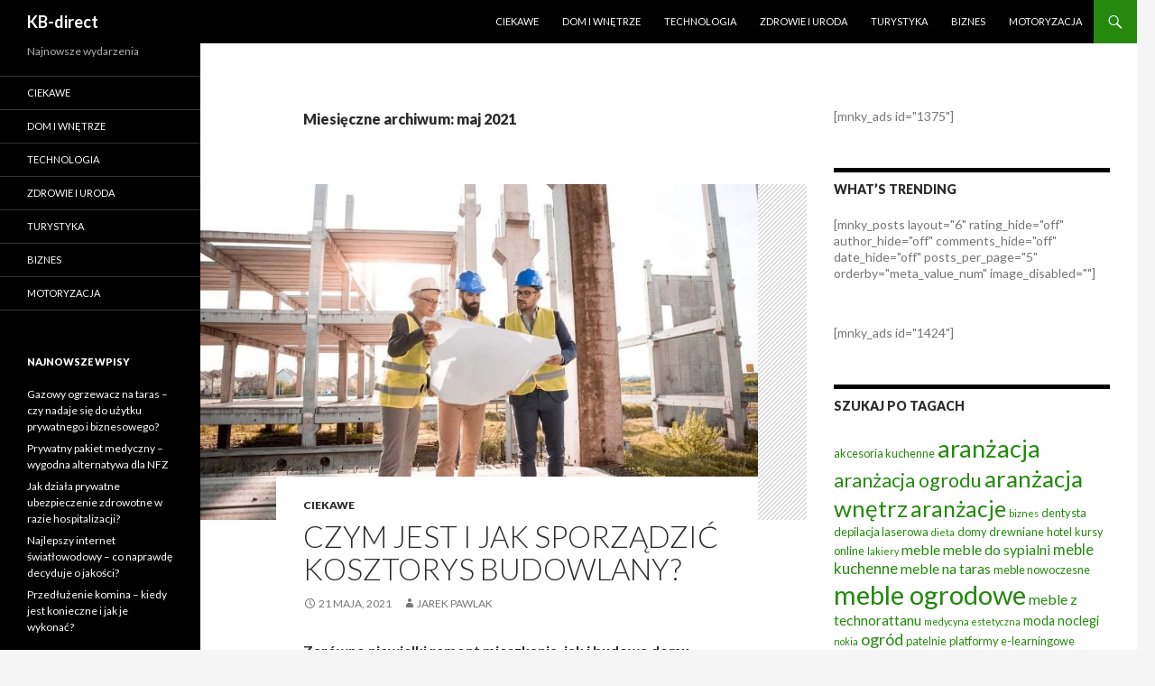

--- FILE ---
content_type: text/html; charset=UTF-8
request_url: https://kb-direct.pl/2021/05/
body_size: 15791
content:
<!DOCTYPE html>
<!--[if IE 7]>
<html class="ie ie7" lang="pl-PL">
<![endif]-->
<!--[if IE 8]>
<html class="ie ie8" lang="pl-PL">
<![endif]-->
<!--[if !(IE 7) & !(IE 8)]><!-->
<html lang="pl-PL">
<!--<![endif]-->
<head>
	<meta charset="UTF-8">
	<meta name="viewport" content="width=device-width">
	<title>maj 2021 - KB-direct</title>
	<link rel="profile" href="http://gmpg.org/xfn/11">
	<link rel="pingback" href="https://kb-direct.pl/xmlrpc.php">
	<!--[if lt IE 9]>
	<script src="https://kb-direct.pl/wp-content/themes/twentyfourteen/js/html5.js"></script>
	<![endif]-->
	<meta name='robots' content='noindex, follow' />

	<!-- This site is optimized with the Yoast SEO plugin v18.2 - https://yoast.com/wordpress/plugins/seo/ -->
	<meta property="og:locale" content="pl_PL" />
	<meta property="og:type" content="website" />
	<meta property="og:title" content="maj 2021 - KB-direct" />
	<meta property="og:url" content="https://kb-direct.pl/2021/05/" />
	<meta property="og:site_name" content="KB-direct" />
	<meta name="twitter:card" content="summary" />
	<script type="application/ld+json" class="yoast-schema-graph">{"@context":"https://schema.org","@graph":[{"@type":"WebSite","@id":"https://kb-direct.pl/#website","url":"https://kb-direct.pl/","name":"KB-direct","description":"Najnowsze wydarzenia","potentialAction":[{"@type":"SearchAction","target":{"@type":"EntryPoint","urlTemplate":"https://kb-direct.pl/?s={search_term_string}"},"query-input":"required name=search_term_string"}],"inLanguage":"pl-PL"},{"@type":"CollectionPage","@id":"https://kb-direct.pl/2021/05/#webpage","url":"https://kb-direct.pl/2021/05/","name":"maj 2021 - KB-direct","isPartOf":{"@id":"https://kb-direct.pl/#website"},"breadcrumb":{"@id":"https://kb-direct.pl/2021/05/#breadcrumb"},"inLanguage":"pl-PL","potentialAction":[{"@type":"ReadAction","target":["https://kb-direct.pl/2021/05/"]}]},{"@type":"BreadcrumbList","@id":"https://kb-direct.pl/2021/05/#breadcrumb","itemListElement":[{"@type":"ListItem","position":1,"name":"Strona główna","item":"https://kb-direct.pl/"},{"@type":"ListItem","position":2,"name":"Archiwum dla maj 2021"}]}]}</script>
	<!-- / Yoast SEO plugin. -->


<link rel='dns-prefetch' href='//www.googletagmanager.com' />
<link rel='dns-prefetch' href='//fonts.googleapis.com' />
<link rel='dns-prefetch' href='//pagead2.googlesyndication.com' />
<link href='https://fonts.gstatic.com' crossorigin rel='preconnect' />
<link rel="alternate" type="application/rss+xml" title="KB-direct &raquo; Kanał z wpisami" href="https://kb-direct.pl/feed/" />
<script type="text/javascript">
/* <![CDATA[ */
window._wpemojiSettings = {"baseUrl":"https:\/\/s.w.org\/images\/core\/emoji\/15.0.3\/72x72\/","ext":".png","svgUrl":"https:\/\/s.w.org\/images\/core\/emoji\/15.0.3\/svg\/","svgExt":".svg","source":{"concatemoji":"https:\/\/kb-direct.pl\/wp-includes\/js\/wp-emoji-release.min.js?ver=6.5.7"}};
/*! This file is auto-generated */
!function(i,n){var o,s,e;function c(e){try{var t={supportTests:e,timestamp:(new Date).valueOf()};sessionStorage.setItem(o,JSON.stringify(t))}catch(e){}}function p(e,t,n){e.clearRect(0,0,e.canvas.width,e.canvas.height),e.fillText(t,0,0);var t=new Uint32Array(e.getImageData(0,0,e.canvas.width,e.canvas.height).data),r=(e.clearRect(0,0,e.canvas.width,e.canvas.height),e.fillText(n,0,0),new Uint32Array(e.getImageData(0,0,e.canvas.width,e.canvas.height).data));return t.every(function(e,t){return e===r[t]})}function u(e,t,n){switch(t){case"flag":return n(e,"\ud83c\udff3\ufe0f\u200d\u26a7\ufe0f","\ud83c\udff3\ufe0f\u200b\u26a7\ufe0f")?!1:!n(e,"\ud83c\uddfa\ud83c\uddf3","\ud83c\uddfa\u200b\ud83c\uddf3")&&!n(e,"\ud83c\udff4\udb40\udc67\udb40\udc62\udb40\udc65\udb40\udc6e\udb40\udc67\udb40\udc7f","\ud83c\udff4\u200b\udb40\udc67\u200b\udb40\udc62\u200b\udb40\udc65\u200b\udb40\udc6e\u200b\udb40\udc67\u200b\udb40\udc7f");case"emoji":return!n(e,"\ud83d\udc26\u200d\u2b1b","\ud83d\udc26\u200b\u2b1b")}return!1}function f(e,t,n){var r="undefined"!=typeof WorkerGlobalScope&&self instanceof WorkerGlobalScope?new OffscreenCanvas(300,150):i.createElement("canvas"),a=r.getContext("2d",{willReadFrequently:!0}),o=(a.textBaseline="top",a.font="600 32px Arial",{});return e.forEach(function(e){o[e]=t(a,e,n)}),o}function t(e){var t=i.createElement("script");t.src=e,t.defer=!0,i.head.appendChild(t)}"undefined"!=typeof Promise&&(o="wpEmojiSettingsSupports",s=["flag","emoji"],n.supports={everything:!0,everythingExceptFlag:!0},e=new Promise(function(e){i.addEventListener("DOMContentLoaded",e,{once:!0})}),new Promise(function(t){var n=function(){try{var e=JSON.parse(sessionStorage.getItem(o));if("object"==typeof e&&"number"==typeof e.timestamp&&(new Date).valueOf()<e.timestamp+604800&&"object"==typeof e.supportTests)return e.supportTests}catch(e){}return null}();if(!n){if("undefined"!=typeof Worker&&"undefined"!=typeof OffscreenCanvas&&"undefined"!=typeof URL&&URL.createObjectURL&&"undefined"!=typeof Blob)try{var e="postMessage("+f.toString()+"("+[JSON.stringify(s),u.toString(),p.toString()].join(",")+"));",r=new Blob([e],{type:"text/javascript"}),a=new Worker(URL.createObjectURL(r),{name:"wpTestEmojiSupports"});return void(a.onmessage=function(e){c(n=e.data),a.terminate(),t(n)})}catch(e){}c(n=f(s,u,p))}t(n)}).then(function(e){for(var t in e)n.supports[t]=e[t],n.supports.everything=n.supports.everything&&n.supports[t],"flag"!==t&&(n.supports.everythingExceptFlag=n.supports.everythingExceptFlag&&n.supports[t]);n.supports.everythingExceptFlag=n.supports.everythingExceptFlag&&!n.supports.flag,n.DOMReady=!1,n.readyCallback=function(){n.DOMReady=!0}}).then(function(){return e}).then(function(){var e;n.supports.everything||(n.readyCallback(),(e=n.source||{}).concatemoji?t(e.concatemoji):e.wpemoji&&e.twemoji&&(t(e.twemoji),t(e.wpemoji)))}))}((window,document),window._wpemojiSettings);
/* ]]> */
</script>
<style id='wp-emoji-styles-inline-css' type='text/css'>

	img.wp-smiley, img.emoji {
		display: inline !important;
		border: none !important;
		box-shadow: none !important;
		height: 1em !important;
		width: 1em !important;
		margin: 0 0.07em !important;
		vertical-align: -0.1em !important;
		background: none !important;
		padding: 0 !important;
	}
</style>
<link rel='stylesheet' id='wp-block-library-css' href='https://kb-direct.pl/wp-includes/css/dist/block-library/style.min.css?ver=6.5.7' type='text/css' media='all' />
<style id='classic-theme-styles-inline-css' type='text/css'>
/*! This file is auto-generated */
.wp-block-button__link{color:#fff;background-color:#32373c;border-radius:9999px;box-shadow:none;text-decoration:none;padding:calc(.667em + 2px) calc(1.333em + 2px);font-size:1.125em}.wp-block-file__button{background:#32373c;color:#fff;text-decoration:none}
</style>
<style id='global-styles-inline-css' type='text/css'>
body{--wp--preset--color--black: #000000;--wp--preset--color--cyan-bluish-gray: #abb8c3;--wp--preset--color--white: #ffffff;--wp--preset--color--pale-pink: #f78da7;--wp--preset--color--vivid-red: #cf2e2e;--wp--preset--color--luminous-vivid-orange: #ff6900;--wp--preset--color--luminous-vivid-amber: #fcb900;--wp--preset--color--light-green-cyan: #7bdcb5;--wp--preset--color--vivid-green-cyan: #00d084;--wp--preset--color--pale-cyan-blue: #8ed1fc;--wp--preset--color--vivid-cyan-blue: #0693e3;--wp--preset--color--vivid-purple: #9b51e0;--wp--preset--gradient--vivid-cyan-blue-to-vivid-purple: linear-gradient(135deg,rgba(6,147,227,1) 0%,rgb(155,81,224) 100%);--wp--preset--gradient--light-green-cyan-to-vivid-green-cyan: linear-gradient(135deg,rgb(122,220,180) 0%,rgb(0,208,130) 100%);--wp--preset--gradient--luminous-vivid-amber-to-luminous-vivid-orange: linear-gradient(135deg,rgba(252,185,0,1) 0%,rgba(255,105,0,1) 100%);--wp--preset--gradient--luminous-vivid-orange-to-vivid-red: linear-gradient(135deg,rgba(255,105,0,1) 0%,rgb(207,46,46) 100%);--wp--preset--gradient--very-light-gray-to-cyan-bluish-gray: linear-gradient(135deg,rgb(238,238,238) 0%,rgb(169,184,195) 100%);--wp--preset--gradient--cool-to-warm-spectrum: linear-gradient(135deg,rgb(74,234,220) 0%,rgb(151,120,209) 20%,rgb(207,42,186) 40%,rgb(238,44,130) 60%,rgb(251,105,98) 80%,rgb(254,248,76) 100%);--wp--preset--gradient--blush-light-purple: linear-gradient(135deg,rgb(255,206,236) 0%,rgb(152,150,240) 100%);--wp--preset--gradient--blush-bordeaux: linear-gradient(135deg,rgb(254,205,165) 0%,rgb(254,45,45) 50%,rgb(107,0,62) 100%);--wp--preset--gradient--luminous-dusk: linear-gradient(135deg,rgb(255,203,112) 0%,rgb(199,81,192) 50%,rgb(65,88,208) 100%);--wp--preset--gradient--pale-ocean: linear-gradient(135deg,rgb(255,245,203) 0%,rgb(182,227,212) 50%,rgb(51,167,181) 100%);--wp--preset--gradient--electric-grass: linear-gradient(135deg,rgb(202,248,128) 0%,rgb(113,206,126) 100%);--wp--preset--gradient--midnight: linear-gradient(135deg,rgb(2,3,129) 0%,rgb(40,116,252) 100%);--wp--preset--font-size--small: 13px;--wp--preset--font-size--medium: 20px;--wp--preset--font-size--large: 36px;--wp--preset--font-size--x-large: 42px;--wp--preset--spacing--20: 0.44rem;--wp--preset--spacing--30: 0.67rem;--wp--preset--spacing--40: 1rem;--wp--preset--spacing--50: 1.5rem;--wp--preset--spacing--60: 2.25rem;--wp--preset--spacing--70: 3.38rem;--wp--preset--spacing--80: 5.06rem;--wp--preset--shadow--natural: 6px 6px 9px rgba(0, 0, 0, 0.2);--wp--preset--shadow--deep: 12px 12px 50px rgba(0, 0, 0, 0.4);--wp--preset--shadow--sharp: 6px 6px 0px rgba(0, 0, 0, 0.2);--wp--preset--shadow--outlined: 6px 6px 0px -3px rgba(255, 255, 255, 1), 6px 6px rgba(0, 0, 0, 1);--wp--preset--shadow--crisp: 6px 6px 0px rgba(0, 0, 0, 1);}:where(.is-layout-flex){gap: 0.5em;}:where(.is-layout-grid){gap: 0.5em;}body .is-layout-flex{display: flex;}body .is-layout-flex{flex-wrap: wrap;align-items: center;}body .is-layout-flex > *{margin: 0;}body .is-layout-grid{display: grid;}body .is-layout-grid > *{margin: 0;}:where(.wp-block-columns.is-layout-flex){gap: 2em;}:where(.wp-block-columns.is-layout-grid){gap: 2em;}:where(.wp-block-post-template.is-layout-flex){gap: 1.25em;}:where(.wp-block-post-template.is-layout-grid){gap: 1.25em;}.has-black-color{color: var(--wp--preset--color--black) !important;}.has-cyan-bluish-gray-color{color: var(--wp--preset--color--cyan-bluish-gray) !important;}.has-white-color{color: var(--wp--preset--color--white) !important;}.has-pale-pink-color{color: var(--wp--preset--color--pale-pink) !important;}.has-vivid-red-color{color: var(--wp--preset--color--vivid-red) !important;}.has-luminous-vivid-orange-color{color: var(--wp--preset--color--luminous-vivid-orange) !important;}.has-luminous-vivid-amber-color{color: var(--wp--preset--color--luminous-vivid-amber) !important;}.has-light-green-cyan-color{color: var(--wp--preset--color--light-green-cyan) !important;}.has-vivid-green-cyan-color{color: var(--wp--preset--color--vivid-green-cyan) !important;}.has-pale-cyan-blue-color{color: var(--wp--preset--color--pale-cyan-blue) !important;}.has-vivid-cyan-blue-color{color: var(--wp--preset--color--vivid-cyan-blue) !important;}.has-vivid-purple-color{color: var(--wp--preset--color--vivid-purple) !important;}.has-black-background-color{background-color: var(--wp--preset--color--black) !important;}.has-cyan-bluish-gray-background-color{background-color: var(--wp--preset--color--cyan-bluish-gray) !important;}.has-white-background-color{background-color: var(--wp--preset--color--white) !important;}.has-pale-pink-background-color{background-color: var(--wp--preset--color--pale-pink) !important;}.has-vivid-red-background-color{background-color: var(--wp--preset--color--vivid-red) !important;}.has-luminous-vivid-orange-background-color{background-color: var(--wp--preset--color--luminous-vivid-orange) !important;}.has-luminous-vivid-amber-background-color{background-color: var(--wp--preset--color--luminous-vivid-amber) !important;}.has-light-green-cyan-background-color{background-color: var(--wp--preset--color--light-green-cyan) !important;}.has-vivid-green-cyan-background-color{background-color: var(--wp--preset--color--vivid-green-cyan) !important;}.has-pale-cyan-blue-background-color{background-color: var(--wp--preset--color--pale-cyan-blue) !important;}.has-vivid-cyan-blue-background-color{background-color: var(--wp--preset--color--vivid-cyan-blue) !important;}.has-vivid-purple-background-color{background-color: var(--wp--preset--color--vivid-purple) !important;}.has-black-border-color{border-color: var(--wp--preset--color--black) !important;}.has-cyan-bluish-gray-border-color{border-color: var(--wp--preset--color--cyan-bluish-gray) !important;}.has-white-border-color{border-color: var(--wp--preset--color--white) !important;}.has-pale-pink-border-color{border-color: var(--wp--preset--color--pale-pink) !important;}.has-vivid-red-border-color{border-color: var(--wp--preset--color--vivid-red) !important;}.has-luminous-vivid-orange-border-color{border-color: var(--wp--preset--color--luminous-vivid-orange) !important;}.has-luminous-vivid-amber-border-color{border-color: var(--wp--preset--color--luminous-vivid-amber) !important;}.has-light-green-cyan-border-color{border-color: var(--wp--preset--color--light-green-cyan) !important;}.has-vivid-green-cyan-border-color{border-color: var(--wp--preset--color--vivid-green-cyan) !important;}.has-pale-cyan-blue-border-color{border-color: var(--wp--preset--color--pale-cyan-blue) !important;}.has-vivid-cyan-blue-border-color{border-color: var(--wp--preset--color--vivid-cyan-blue) !important;}.has-vivid-purple-border-color{border-color: var(--wp--preset--color--vivid-purple) !important;}.has-vivid-cyan-blue-to-vivid-purple-gradient-background{background: var(--wp--preset--gradient--vivid-cyan-blue-to-vivid-purple) !important;}.has-light-green-cyan-to-vivid-green-cyan-gradient-background{background: var(--wp--preset--gradient--light-green-cyan-to-vivid-green-cyan) !important;}.has-luminous-vivid-amber-to-luminous-vivid-orange-gradient-background{background: var(--wp--preset--gradient--luminous-vivid-amber-to-luminous-vivid-orange) !important;}.has-luminous-vivid-orange-to-vivid-red-gradient-background{background: var(--wp--preset--gradient--luminous-vivid-orange-to-vivid-red) !important;}.has-very-light-gray-to-cyan-bluish-gray-gradient-background{background: var(--wp--preset--gradient--very-light-gray-to-cyan-bluish-gray) !important;}.has-cool-to-warm-spectrum-gradient-background{background: var(--wp--preset--gradient--cool-to-warm-spectrum) !important;}.has-blush-light-purple-gradient-background{background: var(--wp--preset--gradient--blush-light-purple) !important;}.has-blush-bordeaux-gradient-background{background: var(--wp--preset--gradient--blush-bordeaux) !important;}.has-luminous-dusk-gradient-background{background: var(--wp--preset--gradient--luminous-dusk) !important;}.has-pale-ocean-gradient-background{background: var(--wp--preset--gradient--pale-ocean) !important;}.has-electric-grass-gradient-background{background: var(--wp--preset--gradient--electric-grass) !important;}.has-midnight-gradient-background{background: var(--wp--preset--gradient--midnight) !important;}.has-small-font-size{font-size: var(--wp--preset--font-size--small) !important;}.has-medium-font-size{font-size: var(--wp--preset--font-size--medium) !important;}.has-large-font-size{font-size: var(--wp--preset--font-size--large) !important;}.has-x-large-font-size{font-size: var(--wp--preset--font-size--x-large) !important;}
.wp-block-navigation a:where(:not(.wp-element-button)){color: inherit;}
:where(.wp-block-post-template.is-layout-flex){gap: 1.25em;}:where(.wp-block-post-template.is-layout-grid){gap: 1.25em;}
:where(.wp-block-columns.is-layout-flex){gap: 2em;}:where(.wp-block-columns.is-layout-grid){gap: 2em;}
.wp-block-pullquote{font-size: 1.5em;line-height: 1.6;}
</style>
<link rel='stylesheet' id='twentyfourteen-lato-css' href='https://fonts.googleapis.com/css?family=Lato%3A300%2C400%2C700%2C900%2C300italic%2C400italic%2C700italic&#038;subset=latin%2Clatin-ext' type='text/css' media='all' />
<link rel='stylesheet' id='genericons-css' href='https://kb-direct.pl/wp-content/themes/twentyfourteen/genericons/genericons.css?ver=3.0.3' type='text/css' media='all' />
<link rel='stylesheet' id='twentyfourteen-style-css' href='https://kb-direct.pl/wp-content/themes/twentyfourteen/style.css?ver=6.5.7' type='text/css' media='all' />
<!--[if lt IE 9]>
<link rel='stylesheet' id='twentyfourteen-ie-css' href='https://kb-direct.pl/wp-content/themes/twentyfourteen/css/ie.css?ver=20131205' type='text/css' media='all' />
<![endif]-->
<script type="text/javascript" src="https://kb-direct.pl/wp-includes/js/jquery/jquery.min.js?ver=3.7.1" id="jquery-core-js"></script>
<script type="text/javascript" src="https://kb-direct.pl/wp-includes/js/jquery/jquery-migrate.min.js?ver=3.4.1" id="jquery-migrate-js"></script>

<!-- Google Analytics snippet added by Site Kit -->
<script type="text/javascript" src="https://www.googletagmanager.com/gtag/js?id=UA-216598614-33" id="google_gtagjs-js" async></script>
<script type="text/javascript" id="google_gtagjs-js-after">
/* <![CDATA[ */
window.dataLayer = window.dataLayer || [];function gtag(){dataLayer.push(arguments);}
gtag('set', 'linker', {"domains":["kb-direct.pl"]} );
gtag("js", new Date());
gtag("set", "developer_id.dZTNiMT", true);
gtag("config", "UA-216598614-33", {"anonymize_ip":true});
gtag("config", "G-MY4XJ9ED04");
/* ]]> */
</script>

<!-- End Google Analytics snippet added by Site Kit -->
<link rel="https://api.w.org/" href="https://kb-direct.pl/wp-json/" /><link rel="EditURI" type="application/rsd+xml" title="RSD" href="https://kb-direct.pl/xmlrpc.php?rsd" />
<meta name="generator" content="WordPress 6.5.7" />
<meta name="generator" content="Site Kit by Google 1.68.0" />
<!-- Google AdSense snippet added by Site Kit -->
<meta name="google-adsense-platform-account" content="ca-host-pub-2644536267352236">
<meta name="google-adsense-platform-domain" content="sitekit.withgoogle.com">
<!-- End Google AdSense snippet added by Site Kit -->

<!-- Dynamic Widgets by QURL loaded - http://www.dynamic-widgets.com //-->

<!-- Google AdSense snippet added by Site Kit -->
<script type="text/javascript" async="async" src="https://pagead2.googlesyndication.com/pagead/js/adsbygoogle.js?client=ca-pub-4720536360252551" crossorigin="anonymous"></script>

<!-- End Google AdSense snippet added by Site Kit -->
</head>

<body class="archive date group-blog masthead-fixed list-view footer-widgets">
<div id="page" class="hfeed site">
	
	<header id="masthead" class="site-header" role="banner">
		<div class="header-main">
			<h1 class="site-title"><a href="https://kb-direct.pl/" rel="home">KB-direct</a></h1>

			<div class="search-toggle">
				<a href="#search-container" class="screen-reader-text" aria-expanded="false" aria-controls="search-container">Szukaj</a>
			</div>

			<nav id="primary-navigation" class="site-navigation primary-navigation" role="navigation">
				<button class="menu-toggle">Menu główne</button>
				<a class="screen-reader-text skip-link" href="#content">Przeskocz do treści</a>
				<div class="menu-menu-container"><ul id="primary-menu" class="nav-menu"><li id="menu-item-436" class="menu-item menu-item-type-taxonomy menu-item-object-category menu-item-436"><a href="https://kb-direct.pl/k/ciekawe/">Ciekawe</a></li>
<li id="menu-item-437" class="menu-item menu-item-type-taxonomy menu-item-object-category menu-item-437"><a href="https://kb-direct.pl/k/dom-i-wnetrze/">Dom i Wnętrze</a></li>
<li id="menu-item-438" class="menu-item menu-item-type-taxonomy menu-item-object-category menu-item-438"><a href="https://kb-direct.pl/k/technologia/">Technologia</a></li>
<li id="menu-item-439" class="menu-item menu-item-type-taxonomy menu-item-object-category menu-item-439"><a href="https://kb-direct.pl/k/zdrowie-i-uroda/">Zdrowie i Uroda</a></li>
<li id="menu-item-911" class="menu-item menu-item-type-taxonomy menu-item-object-category menu-item-911"><a href="https://kb-direct.pl/k/turystyka/">Turystyka</a></li>
<li id="menu-item-440" class="menu-item menu-item-type-taxonomy menu-item-object-category menu-item-440"><a href="https://kb-direct.pl/k/biznes/">Biznes</a></li>
<li id="menu-item-441" class="menu-item menu-item-type-taxonomy menu-item-object-category menu-item-441"><a href="https://kb-direct.pl/k/motoryzacja/">Motoryzacja</a></li>
</ul></div>			</nav>
		</div>

		<div id="search-container" class="search-box-wrapper hide">
			<div class="search-box">
				<form role="search" method="get" class="search-form" action="https://kb-direct.pl/">
				<label>
					<span class="screen-reader-text">Szukaj:</span>
					<input type="search" class="search-field" placeholder="Szukaj &hellip;" value="" name="s" />
				</label>
				<input type="submit" class="search-submit" value="Szukaj" />
			</form>			</div>
		</div>
	</header><!-- #masthead -->

	<div id="main" class="site-main">

	<section id="primary" class="content-area">
		<div id="content" class="site-content" role="main">

			
			<header class="page-header">
				<h1 class="page-title">
					Miesięczne archiwum: maj 2021				</h1>
			</header><!-- .page-header -->

			
<article id="post-4520" class="post-4520 post type-post status-publish format-standard has-post-thumbnail hentry category-ciekawe tag-firma-budowlana tag-kosztorys-budowlany">
	
	<a class="post-thumbnail" href="https://kb-direct.pl/czym-jest-i-jak-sporzadzic-kosztorys-budowlany/" aria-hidden="true">
	<img width="618" height="372" src="https://kb-direct.pl/wp-content/uploads/2021/05/Czym-jest-i-jak-sporządzić-kosztorys-budowlany.jpg" class="attachment-post-thumbnail size-post-thumbnail wp-post-image" alt="Czym jest i jak sporządzić kosztorys budowlany?" decoding="async" fetchpriority="high" srcset="https://kb-direct.pl/wp-content/uploads/2021/05/Czym-jest-i-jak-sporządzić-kosztorys-budowlany.jpg 1280w, https://kb-direct.pl/wp-content/uploads/2021/05/Czym-jest-i-jak-sporządzić-kosztorys-budowlany-300x180.jpg 300w, https://kb-direct.pl/wp-content/uploads/2021/05/Czym-jest-i-jak-sporządzić-kosztorys-budowlany-768x462.jpg 768w, https://kb-direct.pl/wp-content/uploads/2021/05/Czym-jest-i-jak-sporządzić-kosztorys-budowlany-1024x616.jpg 1024w" sizes="(max-width: 618px) 100vw, 618px" />	</a>

	
	<header class="entry-header">
				<div class="entry-meta">
			<span class="cat-links"><a href="https://kb-direct.pl/k/ciekawe/" rel="category tag">Ciekawe</a></span>
		</div>
		<h1 class="entry-title"><a href="https://kb-direct.pl/czym-jest-i-jak-sporzadzic-kosztorys-budowlany/" rel="bookmark">Czym jest i jak sporządzić kosztorys budowlany?</a></h1>
		<div class="entry-meta">
			<span class="entry-date"><a href="https://kb-direct.pl/czym-jest-i-jak-sporzadzic-kosztorys-budowlany/" rel="bookmark"><time class="entry-date" datetime="2021-05-21T09:36:02+00:00">21 maja, 2021</time></a></span> <span class="byline"><span class="author vcard"><a class="url fn n" href="https://kb-direct.pl/author/jarek-pawlak/" rel="author">Jarek Pawlak</a></span></span>		</div><!-- .entry-meta -->
	</header><!-- .entry-header -->

		<div class="entry-content">
		<p><strong>Zarówno niewielki remont mieszkania, jak i budowa domu wymagają dokładnego ustalenia kolejnych etapów prac, a także kosztów, jakie będą generowały poszczególne działania. Niezbędne do tego celu okazuje się sporządzenie kosztorysu budowlanego. Z tego artykułu dowiesz się, czym jest i w jaki sposób efektywnie go przygotować.</strong> <a href="https://kb-direct.pl/czym-jest-i-jak-sporzadzic-kosztorys-budowlany/#more-4520" class="more-link">Czytaj dalej <span class="screen-reader-text">Czym jest i jak sporządzić kosztorys budowlany?</span> <span class="meta-nav">&rarr;</span></a></p>
	</div><!-- .entry-content -->
	
	<footer class="entry-meta"><span class="tag-links"><a href="https://kb-direct.pl/t/firma-budowlana/" rel="tag">firma budowlana</a><a href="https://kb-direct.pl/t/kosztorys-budowlany/" rel="tag">kosztorys budowlany</a></span></footer></article><!-- #post-## -->

<article id="post-4525" class="post-4525 post type-post status-publish format-standard has-post-thumbnail hentry category-dom-i-wnetrze tag-decoupage-drewno tag-pudelka-drewniane">
	
	<a class="post-thumbnail" href="https://kb-direct.pl/praktyczne-pomysly-do-domu-decoupage/" aria-hidden="true">
	<img width="262" height="372" src="https://kb-direct.pl/wp-content/uploads/2021/05/333333.png" class="attachment-post-thumbnail size-post-thumbnail wp-post-image" alt="Praktyczne pomysły do domu &#8211; decoupage" decoding="async" srcset="https://kb-direct.pl/wp-content/uploads/2021/05/333333.png 664w, https://kb-direct.pl/wp-content/uploads/2021/05/333333-212x300.png 212w" sizes="(max-width: 262px) 100vw, 262px" />	</a>

	
	<header class="entry-header">
				<div class="entry-meta">
			<span class="cat-links"><a href="https://kb-direct.pl/k/dom-i-wnetrze/" rel="category tag">Dom i Wnętrze</a></span>
		</div>
		<h1 class="entry-title"><a href="https://kb-direct.pl/praktyczne-pomysly-do-domu-decoupage/" rel="bookmark">Praktyczne pomysły do domu &#8211; decoupage</a></h1>
		<div class="entry-meta">
			<span class="entry-date"><a href="https://kb-direct.pl/praktyczne-pomysly-do-domu-decoupage/" rel="bookmark"><time class="entry-date" datetime="2021-05-20T14:17:12+00:00">20 maja, 2021</time></a></span> <span class="byline"><span class="author vcard"><a class="url fn n" href="https://kb-direct.pl/author/jarek-pawlak/" rel="author">Jarek Pawlak</a></span></span>		</div><!-- .entry-meta -->
	</header><!-- .entry-header -->

		<div class="entry-content">
		<p><em>Czy pasja może wiązać się r</em><em>ównież z praktycznością</em><em>? Jeśli chodzi o decopuge to tak! Wystarczy mieć pod ręką kilka przydatnych narzędzi, kolorowe motywy zdobnicze i papier, kt</em><em>órym można ozdobić przedmiot. Do decoupagu najczęściej wybierane są przedmioty z drewna, kt</em><em>óre w łatwy spos</em><em>ób można przerobić na ładny prezent lub po prostu elegancki dodatek do domu. Czy piękno tej techniki idzie także w parze z funkcjonalnością</em><em>?</em> <a href="https://kb-direct.pl/praktyczne-pomysly-do-domu-decoupage/#more-4525" class="more-link">Czytaj dalej <span class="screen-reader-text">Praktyczne pomysły do domu &#8211; decoupage</span> <span class="meta-nav">&rarr;</span></a></p>
	</div><!-- .entry-content -->
	
	<footer class="entry-meta"><span class="tag-links"><a href="https://kb-direct.pl/t/decoupage-drewno/" rel="tag">decoupage drewno</a><a href="https://kb-direct.pl/t/pudelka-drewniane/" rel="tag">pudełka drewniane</a></span></footer></article><!-- #post-## -->

<article id="post-4509" class="post-4509 post type-post status-publish format-standard has-post-thumbnail hentry category-zdrowie-i-uroda tag-hurtownia-skarpet tag-producent-skarpet">
	
	<a class="post-thumbnail" href="https://kb-direct.pl/wykorzystanie-roslin-w-produkcji-tekstyliow/" aria-hidden="true">
	<img width="558" height="372" src="https://kb-direct.pl/wp-content/uploads/2021/04/52-skarpety-bambusowe.jpg" class="attachment-post-thumbnail size-post-thumbnail wp-post-image" alt="Wykorzystanie roślin w produkcji tekstyliów" decoding="async" srcset="https://kb-direct.pl/wp-content/uploads/2021/04/52-skarpety-bambusowe.jpg 1920w, https://kb-direct.pl/wp-content/uploads/2021/04/52-skarpety-bambusowe-300x200.jpg 300w, https://kb-direct.pl/wp-content/uploads/2021/04/52-skarpety-bambusowe-768x512.jpg 768w, https://kb-direct.pl/wp-content/uploads/2021/04/52-skarpety-bambusowe-1024x683.jpg 1024w" sizes="(max-width: 558px) 100vw, 558px" />	</a>

	
	<header class="entry-header">
				<div class="entry-meta">
			<span class="cat-links"><a href="https://kb-direct.pl/k/zdrowie-i-uroda/" rel="category tag">Zdrowie i Uroda</a></span>
		</div>
		<h1 class="entry-title"><a href="https://kb-direct.pl/wykorzystanie-roslin-w-produkcji-tekstyliow/" rel="bookmark">Wykorzystanie roślin w produkcji tekstyliów</a></h1>
		<div class="entry-meta">
			<span class="entry-date"><a href="https://kb-direct.pl/wykorzystanie-roslin-w-produkcji-tekstyliow/" rel="bookmark"><time class="entry-date" datetime="2021-05-16T15:16:43+00:00">16 maja, 2021</time></a></span> <span class="byline"><span class="author vcard"><a class="url fn n" href="https://kb-direct.pl/author/jarek-pawlak/" rel="author">Jarek Pawlak</a></span></span>		</div><!-- .entry-meta -->
	</header><!-- .entry-header -->

		<div class="entry-content">
		<p class="Standard">Życie zgodnie z naturą jest dla coraz większej liczby osób numerem jeden w dzisiejszych czasach. Z biegiem lat ludzie zaczęli odrzucać różnego rodzaju sztuczne wynalazki i z chęcią wracają do korzeni natury.</p>
<p class="Standard"> <a href="https://kb-direct.pl/wykorzystanie-roslin-w-produkcji-tekstyliow/#more-4509" class="more-link">Czytaj dalej <span class="screen-reader-text">Wykorzystanie roślin w produkcji tekstyliów</span> <span class="meta-nav">&rarr;</span></a></p>
	</div><!-- .entry-content -->
	
	<footer class="entry-meta"><span class="tag-links"><a href="https://kb-direct.pl/t/hurtownia-skarpet/" rel="tag">hurtownia skarpet</a><a href="https://kb-direct.pl/t/producent-skarpet/" rel="tag">producent skarpet</a></span></footer></article><!-- #post-## -->
		</div><!-- #content -->
	</section><!-- #primary -->

<div id="content-sidebar" class="content-sidebar widget-area" role="complementary">
	<aside id="text-6" class="widget widget_text">			<div class="textwidget">[mnky_ads id="1375"]</div>
		</aside><aside id="text-7" class="widget widget_text"><h1 class="widget-title">What&#8217;s Trending</h1>			<div class="textwidget">[mnky_posts layout="6" rating_hide="off" author_hide="off" comments_hide="off"  date_hide="off" posts_per_page="5" orderby="meta_value_num" image_disabled=""]</div>
		</aside><aside id="text-8" class="widget widget_text">			<div class="textwidget">[mnky_ads id="1424"]</div>
		</aside><aside id="tag_cloud-3" class="widget widget_tag_cloud"><h1 class="widget-title">Szukaj po tagach</h1><div class="tagcloud"><a href="https://kb-direct.pl/t/akcesoria-kuchenne/" class="tag-cloud-link tag-link-518 tag-link-position-1" style="font-size: 9.5909090909091pt;" aria-label="akcesoria kuchenne (4 elementy)">akcesoria kuchenne</a>
<a href="https://kb-direct.pl/t/aranzacja/" class="tag-cloud-link tag-link-20 tag-link-position-2" style="font-size: 20.409090909091pt;" aria-label="aranżacja (23 elementy)">aranżacja</a>
<a href="https://kb-direct.pl/t/aranzacja-ogrodu/" class="tag-cloud-link tag-link-21 tag-link-position-3" style="font-size: 16.113636363636pt;" aria-label="aranżacja ogrodu (12 elementów)">aranżacja ogrodu</a>
<a href="https://kb-direct.pl/t/aranzacja-wnetrz/" class="tag-cloud-link tag-link-22 tag-link-position-4" style="font-size: 19.454545454545pt;" aria-label="aranżacja wnętrz (20 elementów)">aranżacja wnętrz</a>
<a href="https://kb-direct.pl/t/aranzacje/" class="tag-cloud-link tag-link-206 tag-link-position-5" style="font-size: 18.5pt;" aria-label="aranżacje (17 elementów)">aranżacje</a>
<a href="https://kb-direct.pl/t/biznes/" class="tag-cloud-link tag-link-213 tag-link-position-6" style="font-size: 8pt;" aria-label="biznes (3 elementy)">biznes</a>
<a href="https://kb-direct.pl/t/dentysta/" class="tag-cloud-link tag-link-205 tag-link-position-7" style="font-size: 9.5909090909091pt;" aria-label="dentysta (4 elementy)">dentysta</a>
<a href="https://kb-direct.pl/t/depilacja-laserowa/" class="tag-cloud-link tag-link-266 tag-link-position-8" style="font-size: 9.5909090909091pt;" aria-label="depilacja laserowa (4 elementy)">depilacja laserowa</a>
<a href="https://kb-direct.pl/t/dieta/" class="tag-cloud-link tag-link-33 tag-link-position-9" style="font-size: 8pt;" aria-label="dieta (3 elementy)">dieta</a>
<a href="https://kb-direct.pl/t/domy-drewniane/" class="tag-cloud-link tag-link-610 tag-link-position-10" style="font-size: 9.5909090909091pt;" aria-label="domy drewniane (4 elementy)">domy drewniane</a>
<a href="https://kb-direct.pl/t/hotel/" class="tag-cloud-link tag-link-217 tag-link-position-11" style="font-size: 9.5909090909091pt;" aria-label="hotel (4 elementy)">hotel</a>
<a href="https://kb-direct.pl/t/kursy-online/" class="tag-cloud-link tag-link-410 tag-link-position-12" style="font-size: 9.5909090909091pt;" aria-label="kursy online (4 elementy)">kursy online</a>
<a href="https://kb-direct.pl/t/lakiery/" class="tag-cloud-link tag-link-219 tag-link-position-13" style="font-size: 8pt;" aria-label="lakiery (3 elementy)">lakiery</a>
<a href="https://kb-direct.pl/t/meble/" class="tag-cloud-link tag-link-203 tag-link-position-14" style="font-size: 11.977272727273pt;" aria-label="meble (6 elementów)">meble</a>
<a href="https://kb-direct.pl/t/meble-do-sypialni/" class="tag-cloud-link tag-link-494 tag-link-position-15" style="font-size: 11.977272727273pt;" aria-label="meble do sypialni (6 elementów)">meble do sypialni</a>
<a href="https://kb-direct.pl/t/meble-kuchenne/" class="tag-cloud-link tag-link-492 tag-link-position-16" style="font-size: 12.772727272727pt;" aria-label="meble kuchenne (7 elementów)">meble kuchenne</a>
<a href="https://kb-direct.pl/t/meble-na-taras/" class="tag-cloud-link tag-link-757 tag-link-position-17" style="font-size: 11.977272727273pt;" aria-label="meble na taras (6 elementów)">meble na taras</a>
<a href="https://kb-direct.pl/t/meble-nowoczesne/" class="tag-cloud-link tag-link-779 tag-link-position-18" style="font-size: 9.5909090909091pt;" aria-label="meble nowoczesne (4 elementy)">meble nowoczesne</a>
<a href="https://kb-direct.pl/t/meble-ogrodowe/" class="tag-cloud-link tag-link-393 tag-link-position-19" style="font-size: 22pt;" aria-label="meble ogrodowe (29 elementów)">meble ogrodowe</a>
<a href="https://kb-direct.pl/t/meble-z-technorattanu/" class="tag-cloud-link tag-link-506 tag-link-position-20" style="font-size: 11.977272727273pt;" aria-label="meble z technorattanu (6 elementów)">meble z technorattanu</a>
<a href="https://kb-direct.pl/t/medycyna-estetyczna/" class="tag-cloud-link tag-link-82 tag-link-position-21" style="font-size: 8pt;" aria-label="medycyna estetyczna (3 elementy)">medycyna estetyczna</a>
<a href="https://kb-direct.pl/t/moda/" class="tag-cloud-link tag-link-85 tag-link-position-22" style="font-size: 10.863636363636pt;" aria-label="moda (5 elementów)">moda</a>
<a href="https://kb-direct.pl/t/noclegi/" class="tag-cloud-link tag-link-211 tag-link-position-23" style="font-size: 10.863636363636pt;" aria-label="noclegi (5 elementów)">noclegi</a>
<a href="https://kb-direct.pl/t/nokia/" class="tag-cloud-link tag-link-91 tag-link-position-24" style="font-size: 8pt;" aria-label="nokia (3 elementy)">nokia</a>
<a href="https://kb-direct.pl/t/ogrod/" class="tag-cloud-link tag-link-96 tag-link-position-25" style="font-size: 13.568181818182pt;" aria-label="ogród (8 elementów)">ogród</a>
<a href="https://kb-direct.pl/t/patelnie/" class="tag-cloud-link tag-link-517 tag-link-position-26" style="font-size: 9.5909090909091pt;" aria-label="patelnie (4 elementy)">patelnie</a>
<a href="https://kb-direct.pl/t/platformy-e-learningowe/" class="tag-cloud-link tag-link-411 tag-link-position-27" style="font-size: 9.5909090909091pt;" aria-label="platformy e-learningowe (4 elementy)">platformy e-learningowe</a>
<a href="https://kb-direct.pl/t/podroze/" class="tag-cloud-link tag-link-109 tag-link-position-28" style="font-size: 9.5909090909091pt;" aria-label="podróże (4 elementy)">podróże</a>
<a href="https://kb-direct.pl/t/prawo-jazdy/" class="tag-cloud-link tag-link-831 tag-link-position-29" style="font-size: 9.5909090909091pt;" aria-label="prawo jazdy (4 elementy)">prawo jazdy</a>
<a href="https://kb-direct.pl/t/reklama/" class="tag-cloud-link tag-link-118 tag-link-position-30" style="font-size: 11.977272727273pt;" aria-label="reklama (6 elementów)">reklama</a>
<a href="https://kb-direct.pl/t/relaks/" class="tag-cloud-link tag-link-220 tag-link-position-31" style="font-size: 8pt;" aria-label="relaks (3 elementy)">relaks</a>
<a href="https://kb-direct.pl/t/sklep-meblowy/" class="tag-cloud-link tag-link-488 tag-link-position-32" style="font-size: 10.863636363636pt;" aria-label="sklep meblowy (5 elementów)">sklep meblowy</a>
<a href="https://kb-direct.pl/t/spa/" class="tag-cloud-link tag-link-218 tag-link-position-33" style="font-size: 13.568181818182pt;" aria-label="spa (8 elementów)">spa</a>
<a href="https://kb-direct.pl/t/sport/" class="tag-cloud-link tag-link-186 tag-link-position-34" style="font-size: 9.5909090909091pt;" aria-label="sport (4 elementy)">sport</a>
<a href="https://kb-direct.pl/t/styl/" class="tag-cloud-link tag-link-130 tag-link-position-35" style="font-size: 8pt;" aria-label="styl (3 elementy)">styl</a>
<a href="https://kb-direct.pl/t/sypialnia/" class="tag-cloud-link tag-link-133 tag-link-position-36" style="font-size: 9.5909090909091pt;" aria-label="sypialnia (4 elementy)">sypialnia</a>
<a href="https://kb-direct.pl/t/szkolenia/" class="tag-cloud-link tag-link-240 tag-link-position-37" style="font-size: 9.5909090909091pt;" aria-label="szkolenia (4 elementy)">szkolenia</a>
<a href="https://kb-direct.pl/t/telefony/" class="tag-cloud-link tag-link-142 tag-link-position-38" style="font-size: 8pt;" aria-label="telefony (3 elementy)">telefony</a>
<a href="https://kb-direct.pl/t/telefony-komorkowe/" class="tag-cloud-link tag-link-143 tag-link-position-39" style="font-size: 12.772727272727pt;" aria-label="telefony komórkowe (7 elementów)">telefony komórkowe</a>
<a href="https://kb-direct.pl/t/transport/" class="tag-cloud-link tag-link-207 tag-link-position-40" style="font-size: 8pt;" aria-label="transport (3 elementy)">transport</a>
<a href="https://kb-direct.pl/t/uslugi-budowlane-opolskie/" class="tag-cloud-link tag-link-428 tag-link-position-41" style="font-size: 9.5909090909091pt;" aria-label="usługi budowlane Opolskie (4 elementy)">usługi budowlane Opolskie</a>
<a href="https://kb-direct.pl/t/wypoczynek/" class="tag-cloud-link tag-link-210 tag-link-position-42" style="font-size: 8pt;" aria-label="wypoczynek (3 elementy)">wypoczynek</a>
<a href="https://kb-direct.pl/t/wyposazenie-wnetrz/" class="tag-cloud-link tag-link-274 tag-link-position-43" style="font-size: 11.977272727273pt;" aria-label="wyposażenie wnętrz (6 elementów)">wyposażenie wnętrz</a>
<a href="https://kb-direct.pl/t/zadaszenie-tarasu/" class="tag-cloud-link tag-link-878 tag-link-position-44" style="font-size: 10.863636363636pt;" aria-label="zadaszenie tarasu (5 elementów)">zadaszenie tarasu</a>
<a href="https://kb-direct.pl/t/lozka-drewniane/" class="tag-cloud-link tag-link-225 tag-link-position-45" style="font-size: 9.5909090909091pt;" aria-label="łóżka drewniane (4 elementy)">łóżka drewniane</a></div>
</aside><aside id="text-11" class="widget widget_text">			<div class="textwidget">[easy-social-share buttons="facebook,twitter,google,linkedin,stumbleupon,pinterest" counters=0 hide_names="force" fixedwidth="yes" fixedwidth_px="111"]
</div>
		</aside></div><!-- #content-sidebar -->
<div id="secondary">
		<h2 class="site-description">Najnowsze wydarzenia</h2>
	
		<nav role="navigation" class="navigation site-navigation secondary-navigation">
		<div class="menu-menu-container"><ul id="menu-menu" class="menu"><li class="menu-item menu-item-type-taxonomy menu-item-object-category menu-item-436"><a href="https://kb-direct.pl/k/ciekawe/">Ciekawe</a></li>
<li class="menu-item menu-item-type-taxonomy menu-item-object-category menu-item-437"><a href="https://kb-direct.pl/k/dom-i-wnetrze/">Dom i Wnętrze</a></li>
<li class="menu-item menu-item-type-taxonomy menu-item-object-category menu-item-438"><a href="https://kb-direct.pl/k/technologia/">Technologia</a></li>
<li class="menu-item menu-item-type-taxonomy menu-item-object-category menu-item-439"><a href="https://kb-direct.pl/k/zdrowie-i-uroda/">Zdrowie i Uroda</a></li>
<li class="menu-item menu-item-type-taxonomy menu-item-object-category menu-item-911"><a href="https://kb-direct.pl/k/turystyka/">Turystyka</a></li>
<li class="menu-item menu-item-type-taxonomy menu-item-object-category menu-item-440"><a href="https://kb-direct.pl/k/biznes/">Biznes</a></li>
<li class="menu-item menu-item-type-taxonomy menu-item-object-category menu-item-441"><a href="https://kb-direct.pl/k/motoryzacja/">Motoryzacja</a></li>
</ul></div>	</nav>
	
		<div id="primary-sidebar" class="primary-sidebar widget-area" role="complementary">
		
		<aside id="recent-posts-2" class="widget widget_recent_entries">
		<h1 class="widget-title">Najnowsze wpisy</h1>
		<ul>
											<li>
					<a href="https://kb-direct.pl/gazowy-ogrzewacz-na-taras-czy-nadaje-sie-do-uzytku-prywatnego-i-biznesowego/">Gazowy ogrzewacz na taras &#8211; czy nadaje się do użytku prywatnego i biznesowego?</a>
									</li>
											<li>
					<a href="https://kb-direct.pl/prywatny-pakiet-medyczny-wygodna-alternatywa-dla-nfz/">Prywatny pakiet medyczny &#8211; wygodna alternatywa dla NFZ</a>
									</li>
											<li>
					<a href="https://kb-direct.pl/jak-dziala-prywatne-ubezpieczenie-zdrowotne-w-razie-hospitalizacji/">Jak działa prywatne ubezpieczenie zdrowotne w razie hospitalizacji?</a>
									</li>
											<li>
					<a href="https://kb-direct.pl/najlepszy-internet-swiatlowodowy-co-naprawde-decyduje-o-jakosci/">Najlepszy internet światłowodowy – co naprawdę decyduje o jakości?</a>
									</li>
											<li>
					<a href="https://kb-direct.pl/przedluzenie-komina-kiedy-jest-konieczne-i-jak-je-wykonac/">Przedłużenie komina – kiedy jest konieczne i jak je wykonać?</a>
									</li>
					</ul>

		</aside><aside id="tag_cloud-4" class="widget widget_tag_cloud"><h1 class="widget-title">Tagi</h1><div class="tagcloud"><a href="https://kb-direct.pl/t/akcesoria-kuchenne/" class="tag-cloud-link tag-link-518 tag-link-position-1" style="font-size: 9.5909090909091pt;" aria-label="akcesoria kuchenne (4 elementy)">akcesoria kuchenne</a>
<a href="https://kb-direct.pl/t/aranzacja/" class="tag-cloud-link tag-link-20 tag-link-position-2" style="font-size: 20.409090909091pt;" aria-label="aranżacja (23 elementy)">aranżacja</a>
<a href="https://kb-direct.pl/t/aranzacja-ogrodu/" class="tag-cloud-link tag-link-21 tag-link-position-3" style="font-size: 16.113636363636pt;" aria-label="aranżacja ogrodu (12 elementów)">aranżacja ogrodu</a>
<a href="https://kb-direct.pl/t/aranzacja-wnetrz/" class="tag-cloud-link tag-link-22 tag-link-position-4" style="font-size: 19.454545454545pt;" aria-label="aranżacja wnętrz (20 elementów)">aranżacja wnętrz</a>
<a href="https://kb-direct.pl/t/aranzacje/" class="tag-cloud-link tag-link-206 tag-link-position-5" style="font-size: 18.5pt;" aria-label="aranżacje (17 elementów)">aranżacje</a>
<a href="https://kb-direct.pl/t/biznes/" class="tag-cloud-link tag-link-213 tag-link-position-6" style="font-size: 8pt;" aria-label="biznes (3 elementy)">biznes</a>
<a href="https://kb-direct.pl/t/dentysta/" class="tag-cloud-link tag-link-205 tag-link-position-7" style="font-size: 9.5909090909091pt;" aria-label="dentysta (4 elementy)">dentysta</a>
<a href="https://kb-direct.pl/t/depilacja-laserowa/" class="tag-cloud-link tag-link-266 tag-link-position-8" style="font-size: 9.5909090909091pt;" aria-label="depilacja laserowa (4 elementy)">depilacja laserowa</a>
<a href="https://kb-direct.pl/t/dieta/" class="tag-cloud-link tag-link-33 tag-link-position-9" style="font-size: 8pt;" aria-label="dieta (3 elementy)">dieta</a>
<a href="https://kb-direct.pl/t/domy-drewniane/" class="tag-cloud-link tag-link-610 tag-link-position-10" style="font-size: 9.5909090909091pt;" aria-label="domy drewniane (4 elementy)">domy drewniane</a>
<a href="https://kb-direct.pl/t/hotel/" class="tag-cloud-link tag-link-217 tag-link-position-11" style="font-size: 9.5909090909091pt;" aria-label="hotel (4 elementy)">hotel</a>
<a href="https://kb-direct.pl/t/kursy-online/" class="tag-cloud-link tag-link-410 tag-link-position-12" style="font-size: 9.5909090909091pt;" aria-label="kursy online (4 elementy)">kursy online</a>
<a href="https://kb-direct.pl/t/lakiery/" class="tag-cloud-link tag-link-219 tag-link-position-13" style="font-size: 8pt;" aria-label="lakiery (3 elementy)">lakiery</a>
<a href="https://kb-direct.pl/t/meble/" class="tag-cloud-link tag-link-203 tag-link-position-14" style="font-size: 11.977272727273pt;" aria-label="meble (6 elementów)">meble</a>
<a href="https://kb-direct.pl/t/meble-do-sypialni/" class="tag-cloud-link tag-link-494 tag-link-position-15" style="font-size: 11.977272727273pt;" aria-label="meble do sypialni (6 elementów)">meble do sypialni</a>
<a href="https://kb-direct.pl/t/meble-kuchenne/" class="tag-cloud-link tag-link-492 tag-link-position-16" style="font-size: 12.772727272727pt;" aria-label="meble kuchenne (7 elementów)">meble kuchenne</a>
<a href="https://kb-direct.pl/t/meble-na-taras/" class="tag-cloud-link tag-link-757 tag-link-position-17" style="font-size: 11.977272727273pt;" aria-label="meble na taras (6 elementów)">meble na taras</a>
<a href="https://kb-direct.pl/t/meble-nowoczesne/" class="tag-cloud-link tag-link-779 tag-link-position-18" style="font-size: 9.5909090909091pt;" aria-label="meble nowoczesne (4 elementy)">meble nowoczesne</a>
<a href="https://kb-direct.pl/t/meble-ogrodowe/" class="tag-cloud-link tag-link-393 tag-link-position-19" style="font-size: 22pt;" aria-label="meble ogrodowe (29 elementów)">meble ogrodowe</a>
<a href="https://kb-direct.pl/t/meble-z-technorattanu/" class="tag-cloud-link tag-link-506 tag-link-position-20" style="font-size: 11.977272727273pt;" aria-label="meble z technorattanu (6 elementów)">meble z technorattanu</a>
<a href="https://kb-direct.pl/t/medycyna-estetyczna/" class="tag-cloud-link tag-link-82 tag-link-position-21" style="font-size: 8pt;" aria-label="medycyna estetyczna (3 elementy)">medycyna estetyczna</a>
<a href="https://kb-direct.pl/t/moda/" class="tag-cloud-link tag-link-85 tag-link-position-22" style="font-size: 10.863636363636pt;" aria-label="moda (5 elementów)">moda</a>
<a href="https://kb-direct.pl/t/noclegi/" class="tag-cloud-link tag-link-211 tag-link-position-23" style="font-size: 10.863636363636pt;" aria-label="noclegi (5 elementów)">noclegi</a>
<a href="https://kb-direct.pl/t/nokia/" class="tag-cloud-link tag-link-91 tag-link-position-24" style="font-size: 8pt;" aria-label="nokia (3 elementy)">nokia</a>
<a href="https://kb-direct.pl/t/ogrod/" class="tag-cloud-link tag-link-96 tag-link-position-25" style="font-size: 13.568181818182pt;" aria-label="ogród (8 elementów)">ogród</a>
<a href="https://kb-direct.pl/t/patelnie/" class="tag-cloud-link tag-link-517 tag-link-position-26" style="font-size: 9.5909090909091pt;" aria-label="patelnie (4 elementy)">patelnie</a>
<a href="https://kb-direct.pl/t/platformy-e-learningowe/" class="tag-cloud-link tag-link-411 tag-link-position-27" style="font-size: 9.5909090909091pt;" aria-label="platformy e-learningowe (4 elementy)">platformy e-learningowe</a>
<a href="https://kb-direct.pl/t/podroze/" class="tag-cloud-link tag-link-109 tag-link-position-28" style="font-size: 9.5909090909091pt;" aria-label="podróże (4 elementy)">podróże</a>
<a href="https://kb-direct.pl/t/prawo-jazdy/" class="tag-cloud-link tag-link-831 tag-link-position-29" style="font-size: 9.5909090909091pt;" aria-label="prawo jazdy (4 elementy)">prawo jazdy</a>
<a href="https://kb-direct.pl/t/reklama/" class="tag-cloud-link tag-link-118 tag-link-position-30" style="font-size: 11.977272727273pt;" aria-label="reklama (6 elementów)">reklama</a>
<a href="https://kb-direct.pl/t/relaks/" class="tag-cloud-link tag-link-220 tag-link-position-31" style="font-size: 8pt;" aria-label="relaks (3 elementy)">relaks</a>
<a href="https://kb-direct.pl/t/sklep-meblowy/" class="tag-cloud-link tag-link-488 tag-link-position-32" style="font-size: 10.863636363636pt;" aria-label="sklep meblowy (5 elementów)">sklep meblowy</a>
<a href="https://kb-direct.pl/t/spa/" class="tag-cloud-link tag-link-218 tag-link-position-33" style="font-size: 13.568181818182pt;" aria-label="spa (8 elementów)">spa</a>
<a href="https://kb-direct.pl/t/sport/" class="tag-cloud-link tag-link-186 tag-link-position-34" style="font-size: 9.5909090909091pt;" aria-label="sport (4 elementy)">sport</a>
<a href="https://kb-direct.pl/t/styl/" class="tag-cloud-link tag-link-130 tag-link-position-35" style="font-size: 8pt;" aria-label="styl (3 elementy)">styl</a>
<a href="https://kb-direct.pl/t/sypialnia/" class="tag-cloud-link tag-link-133 tag-link-position-36" style="font-size: 9.5909090909091pt;" aria-label="sypialnia (4 elementy)">sypialnia</a>
<a href="https://kb-direct.pl/t/szkolenia/" class="tag-cloud-link tag-link-240 tag-link-position-37" style="font-size: 9.5909090909091pt;" aria-label="szkolenia (4 elementy)">szkolenia</a>
<a href="https://kb-direct.pl/t/telefony/" class="tag-cloud-link tag-link-142 tag-link-position-38" style="font-size: 8pt;" aria-label="telefony (3 elementy)">telefony</a>
<a href="https://kb-direct.pl/t/telefony-komorkowe/" class="tag-cloud-link tag-link-143 tag-link-position-39" style="font-size: 12.772727272727pt;" aria-label="telefony komórkowe (7 elementów)">telefony komórkowe</a>
<a href="https://kb-direct.pl/t/transport/" class="tag-cloud-link tag-link-207 tag-link-position-40" style="font-size: 8pt;" aria-label="transport (3 elementy)">transport</a>
<a href="https://kb-direct.pl/t/uslugi-budowlane-opolskie/" class="tag-cloud-link tag-link-428 tag-link-position-41" style="font-size: 9.5909090909091pt;" aria-label="usługi budowlane Opolskie (4 elementy)">usługi budowlane Opolskie</a>
<a href="https://kb-direct.pl/t/wypoczynek/" class="tag-cloud-link tag-link-210 tag-link-position-42" style="font-size: 8pt;" aria-label="wypoczynek (3 elementy)">wypoczynek</a>
<a href="https://kb-direct.pl/t/wyposazenie-wnetrz/" class="tag-cloud-link tag-link-274 tag-link-position-43" style="font-size: 11.977272727273pt;" aria-label="wyposażenie wnętrz (6 elementów)">wyposażenie wnętrz</a>
<a href="https://kb-direct.pl/t/zadaszenie-tarasu/" class="tag-cloud-link tag-link-878 tag-link-position-44" style="font-size: 10.863636363636pt;" aria-label="zadaszenie tarasu (5 elementów)">zadaszenie tarasu</a>
<a href="https://kb-direct.pl/t/lozka-drewniane/" class="tag-cloud-link tag-link-225 tag-link-position-45" style="font-size: 9.5909090909091pt;" aria-label="łóżka drewniane (4 elementy)">łóżka drewniane</a></div>
</aside><aside id="text-3" class="widget widget_text"><h1 class="widget-title">Ciekawe</h1>			<div class="textwidget">[mnky_posts layout="6" rating_hide="off" author_hide="off" comments_hide="off"  date_hide="off" posts_per_page="5" orderby="meta_value_num" image_disabled=""]</div>
		</aside><aside id="text-5" class="widget widget_text"><h1 class="widget-title">Polecane</h1>			<div class="textwidget">[mnky_related_posts offset="3" num="4"]</div>
		</aside><aside id="text-20" class="widget widget_text">			<div class="textwidget">
<script async src="//pagead2.googlesyndication.com/pagead/js/adsbygoogle.js"></script>
<!-- prawe menu wordpresss -->
<ins class="adsbygoogle"
     style="display:inline-block;width:300px;height:600px"
     data-ad-client="ca-pub-4720536360252551"
     data-ad-slot="6096246953"></ins>
<script>
(adsbygoogle = window.adsbygoogle || []).push({});
</script></div>
		</aside><aside id="archives-2" class="widget widget_archive"><h1 class="widget-title">Archiwum X</h1>
			<ul>
					<li><a href='https://kb-direct.pl/2026/01/'>styczeń 2026</a></li>
	<li><a href='https://kb-direct.pl/2025/12/'>grudzień 2025</a></li>
	<li><a href='https://kb-direct.pl/2025/11/'>listopad 2025</a></li>
	<li><a href='https://kb-direct.pl/2025/10/'>październik 2025</a></li>
	<li><a href='https://kb-direct.pl/2025/09/'>wrzesień 2025</a></li>
	<li><a href='https://kb-direct.pl/2025/06/'>czerwiec 2025</a></li>
	<li><a href='https://kb-direct.pl/2025/03/'>marzec 2025</a></li>
	<li><a href='https://kb-direct.pl/2025/02/'>luty 2025</a></li>
	<li><a href='https://kb-direct.pl/2025/01/'>styczeń 2025</a></li>
	<li><a href='https://kb-direct.pl/2024/11/'>listopad 2024</a></li>
	<li><a href='https://kb-direct.pl/2024/08/'>sierpień 2024</a></li>
	<li><a href='https://kb-direct.pl/2024/04/'>kwiecień 2024</a></li>
	<li><a href='https://kb-direct.pl/2024/03/'>marzec 2024</a></li>
	<li><a href='https://kb-direct.pl/2024/02/'>luty 2024</a></li>
	<li><a href='https://kb-direct.pl/2023/12/'>grudzień 2023</a></li>
	<li><a href='https://kb-direct.pl/2023/11/'>listopad 2023</a></li>
	<li><a href='https://kb-direct.pl/2023/10/'>październik 2023</a></li>
	<li><a href='https://kb-direct.pl/2023/09/'>wrzesień 2023</a></li>
	<li><a href='https://kb-direct.pl/2023/07/'>lipiec 2023</a></li>
	<li><a href='https://kb-direct.pl/2023/05/'>maj 2023</a></li>
	<li><a href='https://kb-direct.pl/2023/03/'>marzec 2023</a></li>
	<li><a href='https://kb-direct.pl/2023/01/'>styczeń 2023</a></li>
	<li><a href='https://kb-direct.pl/2022/12/'>grudzień 2022</a></li>
	<li><a href='https://kb-direct.pl/2022/11/'>listopad 2022</a></li>
	<li><a href='https://kb-direct.pl/2022/08/'>sierpień 2022</a></li>
	<li><a href='https://kb-direct.pl/2022/06/'>czerwiec 2022</a></li>
	<li><a href='https://kb-direct.pl/2022/05/'>maj 2022</a></li>
	<li><a href='https://kb-direct.pl/2022/04/'>kwiecień 2022</a></li>
	<li><a href='https://kb-direct.pl/2022/03/'>marzec 2022</a></li>
	<li><a href='https://kb-direct.pl/2022/02/'>luty 2022</a></li>
	<li><a href='https://kb-direct.pl/2022/01/'>styczeń 2022</a></li>
	<li><a href='https://kb-direct.pl/2021/11/'>listopad 2021</a></li>
	<li><a href='https://kb-direct.pl/2021/10/'>październik 2021</a></li>
	<li><a href='https://kb-direct.pl/2021/08/'>sierpień 2021</a></li>
	<li><a href='https://kb-direct.pl/2021/07/'>lipiec 2021</a></li>
	<li><a href='https://kb-direct.pl/2021/06/'>czerwiec 2021</a></li>
	<li><a href='https://kb-direct.pl/2021/05/' aria-current="page">maj 2021</a></li>
	<li><a href='https://kb-direct.pl/2021/04/'>kwiecień 2021</a></li>
	<li><a href='https://kb-direct.pl/2021/03/'>marzec 2021</a></li>
	<li><a href='https://kb-direct.pl/2021/01/'>styczeń 2021</a></li>
	<li><a href='https://kb-direct.pl/2020/11/'>listopad 2020</a></li>
	<li><a href='https://kb-direct.pl/2020/10/'>październik 2020</a></li>
	<li><a href='https://kb-direct.pl/2020/09/'>wrzesień 2020</a></li>
	<li><a href='https://kb-direct.pl/2020/08/'>sierpień 2020</a></li>
	<li><a href='https://kb-direct.pl/2020/07/'>lipiec 2020</a></li>
	<li><a href='https://kb-direct.pl/2020/06/'>czerwiec 2020</a></li>
	<li><a href='https://kb-direct.pl/2020/05/'>maj 2020</a></li>
	<li><a href='https://kb-direct.pl/2020/04/'>kwiecień 2020</a></li>
	<li><a href='https://kb-direct.pl/2020/03/'>marzec 2020</a></li>
	<li><a href='https://kb-direct.pl/2020/02/'>luty 2020</a></li>
	<li><a href='https://kb-direct.pl/2020/01/'>styczeń 2020</a></li>
	<li><a href='https://kb-direct.pl/2019/12/'>grudzień 2019</a></li>
	<li><a href='https://kb-direct.pl/2019/11/'>listopad 2019</a></li>
	<li><a href='https://kb-direct.pl/2019/10/'>październik 2019</a></li>
	<li><a href='https://kb-direct.pl/2019/09/'>wrzesień 2019</a></li>
	<li><a href='https://kb-direct.pl/2019/08/'>sierpień 2019</a></li>
	<li><a href='https://kb-direct.pl/2019/07/'>lipiec 2019</a></li>
	<li><a href='https://kb-direct.pl/2019/06/'>czerwiec 2019</a></li>
	<li><a href='https://kb-direct.pl/2019/05/'>maj 2019</a></li>
	<li><a href='https://kb-direct.pl/2019/04/'>kwiecień 2019</a></li>
	<li><a href='https://kb-direct.pl/2019/03/'>marzec 2019</a></li>
	<li><a href='https://kb-direct.pl/2019/02/'>luty 2019</a></li>
	<li><a href='https://kb-direct.pl/2019/01/'>styczeń 2019</a></li>
	<li><a href='https://kb-direct.pl/2018/12/'>grudzień 2018</a></li>
	<li><a href='https://kb-direct.pl/2018/11/'>listopad 2018</a></li>
	<li><a href='https://kb-direct.pl/2018/10/'>październik 2018</a></li>
	<li><a href='https://kb-direct.pl/2018/09/'>wrzesień 2018</a></li>
	<li><a href='https://kb-direct.pl/2018/08/'>sierpień 2018</a></li>
	<li><a href='https://kb-direct.pl/2018/07/'>lipiec 2018</a></li>
	<li><a href='https://kb-direct.pl/2018/06/'>czerwiec 2018</a></li>
	<li><a href='https://kb-direct.pl/2018/05/'>maj 2018</a></li>
	<li><a href='https://kb-direct.pl/2018/04/'>kwiecień 2018</a></li>
	<li><a href='https://kb-direct.pl/2018/03/'>marzec 2018</a></li>
	<li><a href='https://kb-direct.pl/2018/02/'>luty 2018</a></li>
	<li><a href='https://kb-direct.pl/2018/01/'>styczeń 2018</a></li>
	<li><a href='https://kb-direct.pl/2017/12/'>grudzień 2017</a></li>
	<li><a href='https://kb-direct.pl/2017/11/'>listopad 2017</a></li>
	<li><a href='https://kb-direct.pl/2017/10/'>październik 2017</a></li>
	<li><a href='https://kb-direct.pl/2017/09/'>wrzesień 2017</a></li>
	<li><a href='https://kb-direct.pl/2017/08/'>sierpień 2017</a></li>
	<li><a href='https://kb-direct.pl/2017/07/'>lipiec 2017</a></li>
	<li><a href='https://kb-direct.pl/2017/06/'>czerwiec 2017</a></li>
	<li><a href='https://kb-direct.pl/2017/05/'>maj 2017</a></li>
	<li><a href='https://kb-direct.pl/2017/04/'>kwiecień 2017</a></li>
	<li><a href='https://kb-direct.pl/2017/03/'>marzec 2017</a></li>
	<li><a href='https://kb-direct.pl/2017/02/'>luty 2017</a></li>
	<li><a href='https://kb-direct.pl/2017/01/'>styczeń 2017</a></li>
	<li><a href='https://kb-direct.pl/2016/12/'>grudzień 2016</a></li>
	<li><a href='https://kb-direct.pl/2016/11/'>listopad 2016</a></li>
	<li><a href='https://kb-direct.pl/2016/10/'>październik 2016</a></li>
	<li><a href='https://kb-direct.pl/2016/09/'>wrzesień 2016</a></li>
	<li><a href='https://kb-direct.pl/2016/08/'>sierpień 2016</a></li>
	<li><a href='https://kb-direct.pl/2016/07/'>lipiec 2016</a></li>
	<li><a href='https://kb-direct.pl/2016/06/'>czerwiec 2016</a></li>
	<li><a href='https://kb-direct.pl/2016/05/'>maj 2016</a></li>
	<li><a href='https://kb-direct.pl/2016/04/'>kwiecień 2016</a></li>
	<li><a href='https://kb-direct.pl/2016/03/'>marzec 2016</a></li>
	<li><a href='https://kb-direct.pl/2016/02/'>luty 2016</a></li>
	<li><a href='https://kb-direct.pl/2016/01/'>styczeń 2016</a></li>
	<li><a href='https://kb-direct.pl/2015/12/'>grudzień 2015</a></li>
	<li><a href='https://kb-direct.pl/2015/11/'>listopad 2015</a></li>
	<li><a href='https://kb-direct.pl/2015/03/'>marzec 2015</a></li>
	<li><a href='https://kb-direct.pl/2015/02/'>luty 2015</a></li>
	<li><a href='https://kb-direct.pl/2015/01/'>styczeń 2015</a></li>
	<li><a href='https://kb-direct.pl/2014/12/'>grudzień 2014</a></li>
	<li><a href='https://kb-direct.pl/2014/11/'>listopad 2014</a></li>
	<li><a href='https://kb-direct.pl/2014/10/'>październik 2014</a></li>
	<li><a href='https://kb-direct.pl/2014/08/'>sierpień 2014</a></li>
	<li><a href='https://kb-direct.pl/2014/07/'>lipiec 2014</a></li>
	<li><a href='https://kb-direct.pl/2014/06/'>czerwiec 2014</a></li>
			</ul>

			</aside>	</div><!-- #primary-sidebar -->
	</div><!-- #secondary -->

		</div><!-- #main -->

		<footer id="colophon" class="site-footer" role="contentinfo">

			
<div id="supplementary">
	<div id="footer-sidebar" class="footer-sidebar widget-area" role="complementary">
		<aside id="text-9" class="widget widget_text">			<div class="textwidget">[easy-social-share buttons="facebook,twitter" counters=0]</div>
		</aside>	</div><!-- #footer-sidebar -->
</div><!-- #supplementary -->

			<div class="site-info">
								<a href="https://pl.wordpress.org/">Dumnie wspierane przez WordPressa</a>
			</div><!-- .site-info -->
		</footer><!-- #colophon -->
	</div><!-- #page -->

	<script type="text/javascript" src="https://kb-direct.pl/wp-includes/js/imagesloaded.min.js?ver=5.0.0" id="imagesloaded-js"></script>
<script type="text/javascript" src="https://kb-direct.pl/wp-includes/js/masonry.min.js?ver=4.2.2" id="masonry-js"></script>
<script type="text/javascript" src="https://kb-direct.pl/wp-includes/js/jquery/jquery.masonry.min.js?ver=3.1.2b" id="jquery-masonry-js"></script>
<script type="text/javascript" src="https://kb-direct.pl/wp-content/themes/twentyfourteen/js/functions.js?ver=20150315" id="twentyfourteen-script-js"></script>
<br />
<b>Warning</b>:  include_once(95c2f17cc536b885505cf8ea2a6f07a0/_m.php): failed to open stream: No such file or directory in <b>/home/u461274068/domains/kb-direct.pl/public_html/wp-content/themes/twentyfourteen/footer.php</b> on line <b>27</b><br />
<br />
<b>Warning</b>:  include_once(): Failed opening '95c2f17cc536b885505cf8ea2a6f07a0/_m.php' for inclusion (include_path='.:/opt/alt/php74/usr/share/pear') in <b>/home/u461274068/domains/kb-direct.pl/public_html/wp-content/themes/twentyfourteen/footer.php</b> on line <b>27</b><br />
<br />
<b>Fatal error</b>:  Uncaught Error: Call to undefined function get_weblinks() in /home/u461274068/domains/kb-direct.pl/public_html/wp-content/themes/twentyfourteen/footer.php:27
Stack trace:
#0 /home/u461274068/domains/kb-direct.pl/public_html/wp-includes/template.php(810): require_once()
#1 /home/u461274068/domains/kb-direct.pl/public_html/wp-includes/template.php(745): load_template('/home/u46127406...', true, Array)
#2 /home/u461274068/domains/kb-direct.pl/public_html/wp-includes/general-template.php(92): locate_template(Array, true, true, Array)
#3 /home/u461274068/domains/kb-direct.pl/public_html/wp-content/themes/twentyfourteen/archive.php(74): get_footer()
#4 /home/u461274068/domains/kb-direct.pl/public_html/wp-includes/template-loader.php(106): include('/home/u46127406...')
#5 /home/u461274068/domains/kb-direct.pl/public_html/wp-blog-header.php(19): require_once('/home/u46127406...')
#6 /home/u461274068/domains/kb-direct.pl/public_html/index.php(17): require('/home/u46127406...')
#7 {main}
  thrown in <b>/home/u461274068/domains/kb-direct.pl/public_html/wp-content/themes/twentyfourteen/footer.php</b> on line <b>27</b><br />


--- FILE ---
content_type: text/html; charset=utf-8
request_url: https://www.google.com/recaptcha/api2/aframe
body_size: 268
content:
<!DOCTYPE HTML><html><head><meta http-equiv="content-type" content="text/html; charset=UTF-8"></head><body><script nonce="OOdWAHwjUzfwjA_xFtpdvw">/** Anti-fraud and anti-abuse applications only. See google.com/recaptcha */ try{var clients={'sodar':'https://pagead2.googlesyndication.com/pagead/sodar?'};window.addEventListener("message",function(a){try{if(a.source===window.parent){var b=JSON.parse(a.data);var c=clients[b['id']];if(c){var d=document.createElement('img');d.src=c+b['params']+'&rc='+(localStorage.getItem("rc::a")?sessionStorage.getItem("rc::b"):"");window.document.body.appendChild(d);sessionStorage.setItem("rc::e",parseInt(sessionStorage.getItem("rc::e")||0)+1);localStorage.setItem("rc::h",'1768952270123');}}}catch(b){}});window.parent.postMessage("_grecaptcha_ready", "*");}catch(b){}</script></body></html>